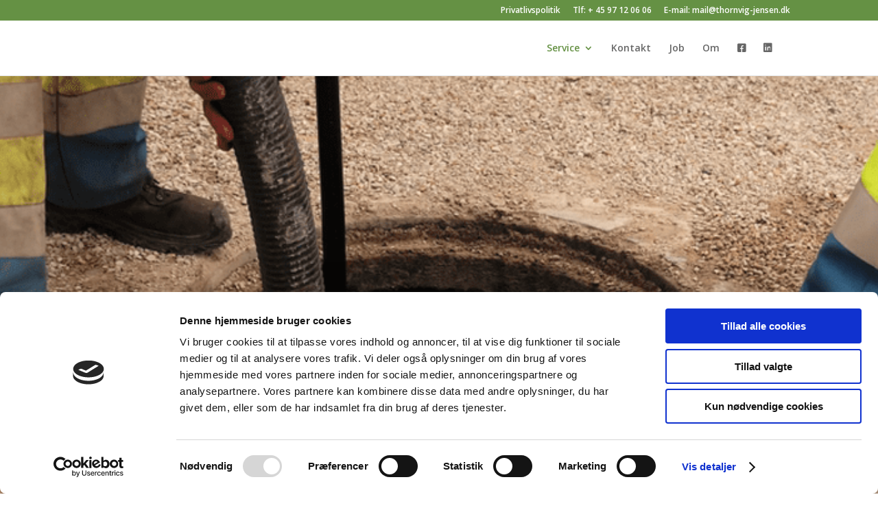

--- FILE ---
content_type: text/css
request_url: https://thornvig-jensen.dk/wp-content/et-cache/866/et-core-unified-866.min.css?ver=1736338586
body_size: 132
content:
#logo{max-height:65%!important}.current-menu-item a{color:#659144!important}a{color:#659144}.mobile_menu_bar:before{color:#659144!important}.js_over{padding:20px;background-color:#197700;color:white!important;padding-right:20px!important}.et_pb_fullwidth_header .et_pb_fullwidth_header_container.center .header-content{max-width:1000px;width:100%}.et-db #et-boc .et-l .et_pb_fullwidth_header .et_pb_fullwidth_header_container.center .header-content-container{width:100%!important}

--- FILE ---
content_type: image/svg+xml
request_url: https://thornvig-jensen.dk/wp-content/uploads/2023/01/norva24-logo.svg
body_size: 6740
content:
<?xml version="1.0" encoding="UTF-8" standalone="no"?>
<svg xmlns="http://www.w3.org/2000/svg" xmlns:xlink="http://www.w3.org/1999/xlink" xmlns:serif="http://www.serif.com/" width="100%" height="100%" viewBox="0 0 2953 857" version="1.1" xml:space="preserve" style="fill-rule:evenodd;clip-rule:evenodd;stroke-linejoin:round;stroke-miterlimit:2;">
    <g transform="matrix(1,0,0,1,-153.248,-628.188)">
        <g transform="matrix(4.16667,0,0,4.16667,153.275,834.255)">
            <path d="M0,-45.889L0,2.774L34.794,2.774L34.794,-8.242L12.523,-8.242L12.523,-16.643L32.891,-16.643L32.891,-27.343L12.523,-27.343L12.523,-34.952L34.794,-34.952L34.794,-45.889L0,-45.889ZM40.817,2.774L53.26,2.774L53.26,-18.783C53.894,-21.24 55.955,-22.667 58.412,-22.667C61.582,-22.667 63.088,-20.527 63.088,-17.594L63.088,2.774L75.452,2.774L75.452,-20.606C75.452,-28.532 70.776,-33.684 62.85,-33.684C58.729,-33.684 55.242,-32.019 53.26,-29.8L53.26,-32.891L40.817,-32.891L40.817,2.774ZM120.628,2.774L133.071,2.774L133.071,-48.742L120.628,-48.742L120.628,-30.038C118.963,-31.94 115.476,-33.684 111.83,-33.684C101.527,-33.684 95.9,-25.362 95.9,-15.058C95.9,-4.755 101.527,3.567 111.83,3.567C115.476,3.567 118.963,1.823 120.628,-0.079L120.628,2.774ZM120.628,-10.382C119.677,-8.401 117.616,-7.053 115.159,-7.053C110.879,-7.053 108.343,-10.461 108.343,-15.058C108.343,-19.655 110.879,-23.142 115.159,-23.142C117.537,-23.142 119.677,-21.716 120.628,-19.814L120.628,-10.382ZM161.206,-9.669C160.493,-7.212 158.512,-6.102 155.975,-6.102C152.409,-6.102 150.19,-8.401 149.793,-12.681L172.857,-12.681L172.857,-15.772C172.857,-26.392 166.675,-33.684 155.738,-33.684C145.434,-33.684 137.826,-26.075 137.826,-15.058C137.826,-3.962 145.038,3.567 155.975,3.567C165.248,3.567 171.43,-1.426 172.698,-9.669L161.206,-9.669ZM155.738,-24.014C158.829,-24.014 160.651,-21.795 160.81,-18.863L150.031,-18.863C150.824,-22.191 152.805,-24.014 155.738,-24.014M190.055,-48.742L177.612,-48.742L177.612,2.775L190.055,2.775L190.055,-48.742ZM244.424,2.774L244.424,-19.1C244.424,-28.373 238.639,-33.763 228.494,-33.763C219.3,-33.763 213.197,-28.294 212.167,-21.399L223.897,-21.399C224.452,-22.984 225.799,-24.014 228.097,-24.014C231.109,-24.014 232.456,-22.033 232.456,-19.734L232.456,-17.436C231.03,-18.466 227.543,-19.417 224.61,-19.417C216.843,-19.417 210.899,-14.979 210.899,-8.084C210.899,-0.554 216.843,3.409 223.897,3.409C227.701,3.409 231.268,2.14 232.456,0.952L232.456,2.774L244.424,2.774ZM232.456,-7.212C231.664,-5.785 229.524,-4.834 227.226,-4.834C224.769,-4.834 222.312,-5.864 222.312,-8.321C222.312,-10.699 224.769,-11.729 227.226,-11.729C229.524,-11.729 231.664,-10.778 232.456,-9.273L232.456,-7.212ZM273.194,-48.504C271.688,-49.059 269.786,-49.456 267.408,-49.456C258.69,-49.456 253.538,-44.066 253.538,-35.506L253.538,-32.891L248.228,-32.891L248.228,-23.222L253.538,-23.222L253.538,2.774L265.823,2.774L265.823,-23.222L272.719,-23.222L272.719,-32.891L265.823,-32.891L265.823,-34.793C265.823,-37.646 267.488,-39.073 270.262,-39.073C271.371,-39.073 272.322,-38.835 273.194,-38.36L273.194,-48.504Z" style="fill:rgb(123,123,123);fill-rule:nonzero;"></path>
        </g>
        <g transform="matrix(4.16667,0,0,4.16667,1032.43,1049.06)">
            <path d="M0,104.449C2.196,102.099 4.853,99.769 6.893,96.988C17.207,82.922 13.341,63.66 -1.708,54.341C-8.34,50.234 -12.97,44.779 -14.977,37.221C-18.403,24.322 -11.819,10.714 0.389,5.383C12.74,-0.012 27.066,4.197 34.363,15.363C55.373,47.51 37.561,94.293 0.468,104.385C0.196,104.459 -0.096,104.461 0,104.449" style="fill:rgb(0,157,220);fill-rule:nonzero;"></path>
        </g>
        <g transform="matrix(4.16667,0,0,4.16667,1130.21,1171.15)">
            <path d="M0,-30.634C-3.143,-31.329 -6.503,-32.43 -9.939,-32.771C-27.315,-34.496 -41.972,-21.387 -42.369,-3.714C-42.544,4.076 -44.9,10.828 -50.401,16.393C-59.791,25.891 -74.878,27.141 -85.679,19.352C-96.607,11.471 -100.253,-2.985 -94.325,-14.932C-77.258,-49.327 -27.842,-57.775 -0.293,-31.004C-0.091,-30.807 0.059,-30.558 0,-30.634" style="fill:rgb(16,180,233);fill-rule:nonzero;"></path>
        </g>
        <g transform="matrix(4.16667,0,0,4.16667,714.587,1493.35)">
            <path d="M0,-76.093C0.963,-73.026 1.68,-69.569 3.096,-66.426C10.257,-50.527 28.946,-44.373 44.493,-52.836C51.345,-56.566 58.383,-57.892 65.958,-55.903C78.886,-52.509 87.489,-40.074 86.106,-26.844C84.707,-13.459 73.969,-3.099 60.639,-2.277C22.262,0.09 -9.698,-38.471 -0.175,-75.655C-0.105,-75.928 0.037,-76.183 0,-76.093" style="fill:rgb(102,204,244);fill-rule:nonzero;"></path>
        </g>
        <g transform="matrix(4.16667,0,0,4.16667,1720.14,986.172)">
            <path d="M0,118.244L-30.368,118.244L-50.947,81.383L-73.184,81.383L-73.184,118.244L-101.562,118.244L-101.562,0L-42.151,0C-13.939,0 1.495,16.915 1.495,40.691C1.495,56.968 -6.306,71.489 -23.066,77.872L0,118.244ZM-73.184,59.202L-47.96,59.202C-35.845,59.202 -27.216,54.574 -27.216,41.489C-27.216,27.925 -35.513,23.457 -48.623,23.457L-73.184,23.457L-73.184,59.202Z" style="fill:rgb(123,123,123);fill-rule:nonzero;"></path>
        </g>
        <g transform="matrix(4.16667,0,0,4.16667,1961.46,986.171)">
            <path d="M0,119.042L-48.459,0L-19.085,0L14.271,84.894L47.462,0L76.006,0L27.548,119.042L0,119.042Z" style="fill:rgb(123,123,123);fill-rule:nonzero;"></path>
        </g>
        <g transform="matrix(4.16667,0,0,4.16667,2378.42,1060.64)">
            <path d="M0,81.7L-7.634,100.371L-34.85,100.371L14.272,-18.671L41.82,-18.671L90.941,100.371L62.067,100.371L54.598,81.7L0,81.7ZM45.305,59.041L27.216,14.041L9.128,59.041L45.305,59.041Z" style="fill:rgb(123,123,123);fill-rule:nonzero;"></path>
        </g>
        <g transform="matrix(4.16667,0,0,4.16667,153.248,986.172)">
            <path d="M0,118.244L0,0L31.199,0L85.134,72.446L85.134,0L112.184,0L112.184,118.244L85.798,118.244L27.216,39.574L27.216,118.244L0,118.244Z" style="fill:rgb(123,123,123);fill-rule:nonzero;"></path>
        </g>
        <g transform="matrix(4.16667,0,0,4.16667,2747.16,995.105)">
            <path d="M0,53.931L0.369,49.849C1.488,37.837 10.474,33.311 17.833,28.785C24.966,24.41 28.979,21.589 28.979,15.285C28.979,9.348 25.338,6.456 19.546,6.456C14.267,6.456 8.992,8.461 4.978,12.021L1.04,7.271C6.76,2.081 12.558,0 20.283,0C29.796,0 36.187,5.414 36.187,14.986C36.187,23.963 29.796,28.41 22.144,33.232C13.892,38.35 9.068,40.806 8.173,47.626L36.783,47.626L36.783,53.931L0,53.931Z" style="fill:rgb(123,123,123);fill-rule:nonzero;"></path>
        </g>
        <g transform="matrix(4.16667,0,0,4.16667,3037.27,1049.8)">
            <path d="M0,28.49L-26.675,28.49L-26.675,23.152L-2.378,-12.313L5.351,-12.313L-18.278,22.258L0.148,22.258L2.305,10.464L6.987,10.464L6.987,22.258L16.496,22.258L16.496,28.49L6.987,28.49L6.987,40.803L0,40.803L0,28.49Z" style="fill:rgb(123,123,123);fill-rule:nonzero;"></path>
        </g>
    </g>
</svg>


--- FILE ---
content_type: image/svg+xml
request_url: https://thornvig-jensen.dk/wp-content/uploads/2023/01/norva24-logo.svg
body_size: 6740
content:
<?xml version="1.0" encoding="UTF-8" standalone="no"?>
<svg xmlns="http://www.w3.org/2000/svg" xmlns:xlink="http://www.w3.org/1999/xlink" xmlns:serif="http://www.serif.com/" width="100%" height="100%" viewBox="0 0 2953 857" version="1.1" xml:space="preserve" style="fill-rule:evenodd;clip-rule:evenodd;stroke-linejoin:round;stroke-miterlimit:2;">
    <g transform="matrix(1,0,0,1,-153.248,-628.188)">
        <g transform="matrix(4.16667,0,0,4.16667,153.275,834.255)">
            <path d="M0,-45.889L0,2.774L34.794,2.774L34.794,-8.242L12.523,-8.242L12.523,-16.643L32.891,-16.643L32.891,-27.343L12.523,-27.343L12.523,-34.952L34.794,-34.952L34.794,-45.889L0,-45.889ZM40.817,2.774L53.26,2.774L53.26,-18.783C53.894,-21.24 55.955,-22.667 58.412,-22.667C61.582,-22.667 63.088,-20.527 63.088,-17.594L63.088,2.774L75.452,2.774L75.452,-20.606C75.452,-28.532 70.776,-33.684 62.85,-33.684C58.729,-33.684 55.242,-32.019 53.26,-29.8L53.26,-32.891L40.817,-32.891L40.817,2.774ZM120.628,2.774L133.071,2.774L133.071,-48.742L120.628,-48.742L120.628,-30.038C118.963,-31.94 115.476,-33.684 111.83,-33.684C101.527,-33.684 95.9,-25.362 95.9,-15.058C95.9,-4.755 101.527,3.567 111.83,3.567C115.476,3.567 118.963,1.823 120.628,-0.079L120.628,2.774ZM120.628,-10.382C119.677,-8.401 117.616,-7.053 115.159,-7.053C110.879,-7.053 108.343,-10.461 108.343,-15.058C108.343,-19.655 110.879,-23.142 115.159,-23.142C117.537,-23.142 119.677,-21.716 120.628,-19.814L120.628,-10.382ZM161.206,-9.669C160.493,-7.212 158.512,-6.102 155.975,-6.102C152.409,-6.102 150.19,-8.401 149.793,-12.681L172.857,-12.681L172.857,-15.772C172.857,-26.392 166.675,-33.684 155.738,-33.684C145.434,-33.684 137.826,-26.075 137.826,-15.058C137.826,-3.962 145.038,3.567 155.975,3.567C165.248,3.567 171.43,-1.426 172.698,-9.669L161.206,-9.669ZM155.738,-24.014C158.829,-24.014 160.651,-21.795 160.81,-18.863L150.031,-18.863C150.824,-22.191 152.805,-24.014 155.738,-24.014M190.055,-48.742L177.612,-48.742L177.612,2.775L190.055,2.775L190.055,-48.742ZM244.424,2.774L244.424,-19.1C244.424,-28.373 238.639,-33.763 228.494,-33.763C219.3,-33.763 213.197,-28.294 212.167,-21.399L223.897,-21.399C224.452,-22.984 225.799,-24.014 228.097,-24.014C231.109,-24.014 232.456,-22.033 232.456,-19.734L232.456,-17.436C231.03,-18.466 227.543,-19.417 224.61,-19.417C216.843,-19.417 210.899,-14.979 210.899,-8.084C210.899,-0.554 216.843,3.409 223.897,3.409C227.701,3.409 231.268,2.14 232.456,0.952L232.456,2.774L244.424,2.774ZM232.456,-7.212C231.664,-5.785 229.524,-4.834 227.226,-4.834C224.769,-4.834 222.312,-5.864 222.312,-8.321C222.312,-10.699 224.769,-11.729 227.226,-11.729C229.524,-11.729 231.664,-10.778 232.456,-9.273L232.456,-7.212ZM273.194,-48.504C271.688,-49.059 269.786,-49.456 267.408,-49.456C258.69,-49.456 253.538,-44.066 253.538,-35.506L253.538,-32.891L248.228,-32.891L248.228,-23.222L253.538,-23.222L253.538,2.774L265.823,2.774L265.823,-23.222L272.719,-23.222L272.719,-32.891L265.823,-32.891L265.823,-34.793C265.823,-37.646 267.488,-39.073 270.262,-39.073C271.371,-39.073 272.322,-38.835 273.194,-38.36L273.194,-48.504Z" style="fill:rgb(123,123,123);fill-rule:nonzero;"></path>
        </g>
        <g transform="matrix(4.16667,0,0,4.16667,1032.43,1049.06)">
            <path d="M0,104.449C2.196,102.099 4.853,99.769 6.893,96.988C17.207,82.922 13.341,63.66 -1.708,54.341C-8.34,50.234 -12.97,44.779 -14.977,37.221C-18.403,24.322 -11.819,10.714 0.389,5.383C12.74,-0.012 27.066,4.197 34.363,15.363C55.373,47.51 37.561,94.293 0.468,104.385C0.196,104.459 -0.096,104.461 0,104.449" style="fill:rgb(0,157,220);fill-rule:nonzero;"></path>
        </g>
        <g transform="matrix(4.16667,0,0,4.16667,1130.21,1171.15)">
            <path d="M0,-30.634C-3.143,-31.329 -6.503,-32.43 -9.939,-32.771C-27.315,-34.496 -41.972,-21.387 -42.369,-3.714C-42.544,4.076 -44.9,10.828 -50.401,16.393C-59.791,25.891 -74.878,27.141 -85.679,19.352C-96.607,11.471 -100.253,-2.985 -94.325,-14.932C-77.258,-49.327 -27.842,-57.775 -0.293,-31.004C-0.091,-30.807 0.059,-30.558 0,-30.634" style="fill:rgb(16,180,233);fill-rule:nonzero;"></path>
        </g>
        <g transform="matrix(4.16667,0,0,4.16667,714.587,1493.35)">
            <path d="M0,-76.093C0.963,-73.026 1.68,-69.569 3.096,-66.426C10.257,-50.527 28.946,-44.373 44.493,-52.836C51.345,-56.566 58.383,-57.892 65.958,-55.903C78.886,-52.509 87.489,-40.074 86.106,-26.844C84.707,-13.459 73.969,-3.099 60.639,-2.277C22.262,0.09 -9.698,-38.471 -0.175,-75.655C-0.105,-75.928 0.037,-76.183 0,-76.093" style="fill:rgb(102,204,244);fill-rule:nonzero;"></path>
        </g>
        <g transform="matrix(4.16667,0,0,4.16667,1720.14,986.172)">
            <path d="M0,118.244L-30.368,118.244L-50.947,81.383L-73.184,81.383L-73.184,118.244L-101.562,118.244L-101.562,0L-42.151,0C-13.939,0 1.495,16.915 1.495,40.691C1.495,56.968 -6.306,71.489 -23.066,77.872L0,118.244ZM-73.184,59.202L-47.96,59.202C-35.845,59.202 -27.216,54.574 -27.216,41.489C-27.216,27.925 -35.513,23.457 -48.623,23.457L-73.184,23.457L-73.184,59.202Z" style="fill:rgb(123,123,123);fill-rule:nonzero;"></path>
        </g>
        <g transform="matrix(4.16667,0,0,4.16667,1961.46,986.171)">
            <path d="M0,119.042L-48.459,0L-19.085,0L14.271,84.894L47.462,0L76.006,0L27.548,119.042L0,119.042Z" style="fill:rgb(123,123,123);fill-rule:nonzero;"></path>
        </g>
        <g transform="matrix(4.16667,0,0,4.16667,2378.42,1060.64)">
            <path d="M0,81.7L-7.634,100.371L-34.85,100.371L14.272,-18.671L41.82,-18.671L90.941,100.371L62.067,100.371L54.598,81.7L0,81.7ZM45.305,59.041L27.216,14.041L9.128,59.041L45.305,59.041Z" style="fill:rgb(123,123,123);fill-rule:nonzero;"></path>
        </g>
        <g transform="matrix(4.16667,0,0,4.16667,153.248,986.172)">
            <path d="M0,118.244L0,0L31.199,0L85.134,72.446L85.134,0L112.184,0L112.184,118.244L85.798,118.244L27.216,39.574L27.216,118.244L0,118.244Z" style="fill:rgb(123,123,123);fill-rule:nonzero;"></path>
        </g>
        <g transform="matrix(4.16667,0,0,4.16667,2747.16,995.105)">
            <path d="M0,53.931L0.369,49.849C1.488,37.837 10.474,33.311 17.833,28.785C24.966,24.41 28.979,21.589 28.979,15.285C28.979,9.348 25.338,6.456 19.546,6.456C14.267,6.456 8.992,8.461 4.978,12.021L1.04,7.271C6.76,2.081 12.558,0 20.283,0C29.796,0 36.187,5.414 36.187,14.986C36.187,23.963 29.796,28.41 22.144,33.232C13.892,38.35 9.068,40.806 8.173,47.626L36.783,47.626L36.783,53.931L0,53.931Z" style="fill:rgb(123,123,123);fill-rule:nonzero;"></path>
        </g>
        <g transform="matrix(4.16667,0,0,4.16667,3037.27,1049.8)">
            <path d="M0,28.49L-26.675,28.49L-26.675,23.152L-2.378,-12.313L5.351,-12.313L-18.278,22.258L0.148,22.258L2.305,10.464L6.987,10.464L6.987,22.258L16.496,22.258L16.496,28.49L6.987,28.49L6.987,40.803L0,40.803L0,28.49Z" style="fill:rgb(123,123,123);fill-rule:nonzero;"></path>
        </g>
    </g>
</svg>
